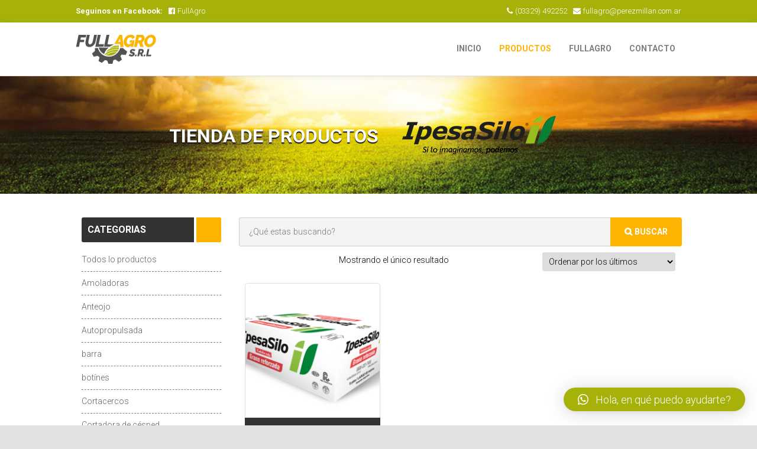

--- FILE ---
content_type: text/html; charset=UTF-8
request_url: https://fullagrosrl.com/marca-producto/ipesasilo/
body_size: 9591
content:
<!doctype html>
<html lang="es">
	<head>
		<title>FullAgro</title>
		<meta charset="utf-8">
		<meta http-equiv="X-UA-Compatible" content="IE=edge">
		<meta name="viewport" content="width=device-width, initial-scale=1, user-scalable=no"/>
		<link href="https://fonts.googleapis.com/css?family=Roboto:300,700" rel="stylesheet">
		<script src="https://use.fontawesome.com/f491fbe571.js"></script>
		<link rel="stylesheet" href="https://fullagrosrl.com/wp-content/themes/fullagro/css/owl.carousel.css">
		<link rel="stylesheet" href="https://fullagrosrl.com/wp-content/themes/fullagro/css/owl.theme.css">
		<link rel="stylesheet" href="https://fullagrosrl.com/wp-content/themes/fullagro/css/wow.css">
		<link rel="stylesheet" href="https://fullagrosrl.com/wp-content/themes/fullagro/style.css?1981446344">
		<link rel="shortcut icon" href="/favicon.ico" type="image/x-icon">
		
<!-- BEGIN Metadata added by the Add-Meta-Tags WordPress plugin -->
<meta name="robots" content="noodp,noydir,index,follow" />
<!-- -->
<meta name="author" content="Blimpo Desarrollo Web http://blimpo.com.ar" />
<link rel="canonical" href="https://fullagrosrl.com" />
<meta name="ICBM" content="-33.7720817,-60.098914" />
<meta name="geo.position" content="-33.7720817,-60.098914" />
<meta name="geo.region" content="AR" />
<meta name="geo.placename" content="BUENOS AIRES" />
<meta name="revisit" content="7 days" />
<meta name="revisit-after" content="7 days" />
<meta name="robot" content="index, follow" />
<meta name="googlebot" content="index, follow" />
<meta name="rating" content="General" />
<link rel="image_src" href="https://fullagrosrl.com/img/compartir.jpg" />
<link rel="shortcut icon" href="/favicon.ico" type="image/x-icon">
<!-- -->
<meta name="description" content="Content filed under the IpesaSilo taxonomy." />
<meta name="keywords" content="ipesasilo" />
<meta property="og:type" content="website" />
<meta property="og:site_name" content="FullAgro" />
<meta property="og:title" content="IpesaSilo" />
<meta property="og:url" content="https://fullagrosrl.com/marca-producto/ipesasilo/" />
<meta property="og:description" content="Content filed under the IpesaSilo taxonomy." />
<meta property="og:locale" content="es_AR" />
<meta property="og:image" content="https://fullagrosrl.com/wp-content/uploads/2017/09/bg_nosotros.jpg" />
<meta property="og:image:secure_url" content="https://fullagrosrl.com/wp-content/uploads/2017/09/bg_nosotros.jpg" />
<meta property="og:image:width" content="800" />
<meta property="og:image:height" content="517" />
<meta property="og:image:type" content="image/jpeg" />
<link rel="publisher" type="text/html" title="FullAgro" href="https://fullagrosrl.com/" />
<!-- END Metadata added by the Add-Meta-Tags WordPress plugin -->

<meta name='robots' content='max-image-preview:large' />
<link rel='stylesheet' id='layerslider-css' href='https://fullagrosrl.com/wp-content/plugins/LayerSlider/static/layerslider/css/layerslider.css?ver=6.5.1' type='text/css' media='all' />
<link rel='stylesheet' id='wp-block-library-css' href='https://fullagrosrl.com/wp-includes/css/dist/block-library/style.min.css?ver=6.4.7' type='text/css' media='all' />
<style id='classic-theme-styles-inline-css' type='text/css'>
/*! This file is auto-generated */
.wp-block-button__link{color:#fff;background-color:#32373c;border-radius:9999px;box-shadow:none;text-decoration:none;padding:calc(.667em + 2px) calc(1.333em + 2px);font-size:1.125em}.wp-block-file__button{background:#32373c;color:#fff;text-decoration:none}
</style>
<style id='global-styles-inline-css' type='text/css'>
body{--wp--preset--color--black: #000000;--wp--preset--color--cyan-bluish-gray: #abb8c3;--wp--preset--color--white: #ffffff;--wp--preset--color--pale-pink: #f78da7;--wp--preset--color--vivid-red: #cf2e2e;--wp--preset--color--luminous-vivid-orange: #ff6900;--wp--preset--color--luminous-vivid-amber: #fcb900;--wp--preset--color--light-green-cyan: #7bdcb5;--wp--preset--color--vivid-green-cyan: #00d084;--wp--preset--color--pale-cyan-blue: #8ed1fc;--wp--preset--color--vivid-cyan-blue: #0693e3;--wp--preset--color--vivid-purple: #9b51e0;--wp--preset--gradient--vivid-cyan-blue-to-vivid-purple: linear-gradient(135deg,rgba(6,147,227,1) 0%,rgb(155,81,224) 100%);--wp--preset--gradient--light-green-cyan-to-vivid-green-cyan: linear-gradient(135deg,rgb(122,220,180) 0%,rgb(0,208,130) 100%);--wp--preset--gradient--luminous-vivid-amber-to-luminous-vivid-orange: linear-gradient(135deg,rgba(252,185,0,1) 0%,rgba(255,105,0,1) 100%);--wp--preset--gradient--luminous-vivid-orange-to-vivid-red: linear-gradient(135deg,rgba(255,105,0,1) 0%,rgb(207,46,46) 100%);--wp--preset--gradient--very-light-gray-to-cyan-bluish-gray: linear-gradient(135deg,rgb(238,238,238) 0%,rgb(169,184,195) 100%);--wp--preset--gradient--cool-to-warm-spectrum: linear-gradient(135deg,rgb(74,234,220) 0%,rgb(151,120,209) 20%,rgb(207,42,186) 40%,rgb(238,44,130) 60%,rgb(251,105,98) 80%,rgb(254,248,76) 100%);--wp--preset--gradient--blush-light-purple: linear-gradient(135deg,rgb(255,206,236) 0%,rgb(152,150,240) 100%);--wp--preset--gradient--blush-bordeaux: linear-gradient(135deg,rgb(254,205,165) 0%,rgb(254,45,45) 50%,rgb(107,0,62) 100%);--wp--preset--gradient--luminous-dusk: linear-gradient(135deg,rgb(255,203,112) 0%,rgb(199,81,192) 50%,rgb(65,88,208) 100%);--wp--preset--gradient--pale-ocean: linear-gradient(135deg,rgb(255,245,203) 0%,rgb(182,227,212) 50%,rgb(51,167,181) 100%);--wp--preset--gradient--electric-grass: linear-gradient(135deg,rgb(202,248,128) 0%,rgb(113,206,126) 100%);--wp--preset--gradient--midnight: linear-gradient(135deg,rgb(2,3,129) 0%,rgb(40,116,252) 100%);--wp--preset--font-size--small: 13px;--wp--preset--font-size--medium: 20px;--wp--preset--font-size--large: 36px;--wp--preset--font-size--x-large: 42px;--wp--preset--spacing--20: 0.44rem;--wp--preset--spacing--30: 0.67rem;--wp--preset--spacing--40: 1rem;--wp--preset--spacing--50: 1.5rem;--wp--preset--spacing--60: 2.25rem;--wp--preset--spacing--70: 3.38rem;--wp--preset--spacing--80: 5.06rem;--wp--preset--shadow--natural: 6px 6px 9px rgba(0, 0, 0, 0.2);--wp--preset--shadow--deep: 12px 12px 50px rgba(0, 0, 0, 0.4);--wp--preset--shadow--sharp: 6px 6px 0px rgba(0, 0, 0, 0.2);--wp--preset--shadow--outlined: 6px 6px 0px -3px rgba(255, 255, 255, 1), 6px 6px rgba(0, 0, 0, 1);--wp--preset--shadow--crisp: 6px 6px 0px rgba(0, 0, 0, 1);}:where(.is-layout-flex){gap: 0.5em;}:where(.is-layout-grid){gap: 0.5em;}body .is-layout-flow > .alignleft{float: left;margin-inline-start: 0;margin-inline-end: 2em;}body .is-layout-flow > .alignright{float: right;margin-inline-start: 2em;margin-inline-end: 0;}body .is-layout-flow > .aligncenter{margin-left: auto !important;margin-right: auto !important;}body .is-layout-constrained > .alignleft{float: left;margin-inline-start: 0;margin-inline-end: 2em;}body .is-layout-constrained > .alignright{float: right;margin-inline-start: 2em;margin-inline-end: 0;}body .is-layout-constrained > .aligncenter{margin-left: auto !important;margin-right: auto !important;}body .is-layout-constrained > :where(:not(.alignleft):not(.alignright):not(.alignfull)){max-width: var(--wp--style--global--content-size);margin-left: auto !important;margin-right: auto !important;}body .is-layout-constrained > .alignwide{max-width: var(--wp--style--global--wide-size);}body .is-layout-flex{display: flex;}body .is-layout-flex{flex-wrap: wrap;align-items: center;}body .is-layout-flex > *{margin: 0;}body .is-layout-grid{display: grid;}body .is-layout-grid > *{margin: 0;}:where(.wp-block-columns.is-layout-flex){gap: 2em;}:where(.wp-block-columns.is-layout-grid){gap: 2em;}:where(.wp-block-post-template.is-layout-flex){gap: 1.25em;}:where(.wp-block-post-template.is-layout-grid){gap: 1.25em;}.has-black-color{color: var(--wp--preset--color--black) !important;}.has-cyan-bluish-gray-color{color: var(--wp--preset--color--cyan-bluish-gray) !important;}.has-white-color{color: var(--wp--preset--color--white) !important;}.has-pale-pink-color{color: var(--wp--preset--color--pale-pink) !important;}.has-vivid-red-color{color: var(--wp--preset--color--vivid-red) !important;}.has-luminous-vivid-orange-color{color: var(--wp--preset--color--luminous-vivid-orange) !important;}.has-luminous-vivid-amber-color{color: var(--wp--preset--color--luminous-vivid-amber) !important;}.has-light-green-cyan-color{color: var(--wp--preset--color--light-green-cyan) !important;}.has-vivid-green-cyan-color{color: var(--wp--preset--color--vivid-green-cyan) !important;}.has-pale-cyan-blue-color{color: var(--wp--preset--color--pale-cyan-blue) !important;}.has-vivid-cyan-blue-color{color: var(--wp--preset--color--vivid-cyan-blue) !important;}.has-vivid-purple-color{color: var(--wp--preset--color--vivid-purple) !important;}.has-black-background-color{background-color: var(--wp--preset--color--black) !important;}.has-cyan-bluish-gray-background-color{background-color: var(--wp--preset--color--cyan-bluish-gray) !important;}.has-white-background-color{background-color: var(--wp--preset--color--white) !important;}.has-pale-pink-background-color{background-color: var(--wp--preset--color--pale-pink) !important;}.has-vivid-red-background-color{background-color: var(--wp--preset--color--vivid-red) !important;}.has-luminous-vivid-orange-background-color{background-color: var(--wp--preset--color--luminous-vivid-orange) !important;}.has-luminous-vivid-amber-background-color{background-color: var(--wp--preset--color--luminous-vivid-amber) !important;}.has-light-green-cyan-background-color{background-color: var(--wp--preset--color--light-green-cyan) !important;}.has-vivid-green-cyan-background-color{background-color: var(--wp--preset--color--vivid-green-cyan) !important;}.has-pale-cyan-blue-background-color{background-color: var(--wp--preset--color--pale-cyan-blue) !important;}.has-vivid-cyan-blue-background-color{background-color: var(--wp--preset--color--vivid-cyan-blue) !important;}.has-vivid-purple-background-color{background-color: var(--wp--preset--color--vivid-purple) !important;}.has-black-border-color{border-color: var(--wp--preset--color--black) !important;}.has-cyan-bluish-gray-border-color{border-color: var(--wp--preset--color--cyan-bluish-gray) !important;}.has-white-border-color{border-color: var(--wp--preset--color--white) !important;}.has-pale-pink-border-color{border-color: var(--wp--preset--color--pale-pink) !important;}.has-vivid-red-border-color{border-color: var(--wp--preset--color--vivid-red) !important;}.has-luminous-vivid-orange-border-color{border-color: var(--wp--preset--color--luminous-vivid-orange) !important;}.has-luminous-vivid-amber-border-color{border-color: var(--wp--preset--color--luminous-vivid-amber) !important;}.has-light-green-cyan-border-color{border-color: var(--wp--preset--color--light-green-cyan) !important;}.has-vivid-green-cyan-border-color{border-color: var(--wp--preset--color--vivid-green-cyan) !important;}.has-pale-cyan-blue-border-color{border-color: var(--wp--preset--color--pale-cyan-blue) !important;}.has-vivid-cyan-blue-border-color{border-color: var(--wp--preset--color--vivid-cyan-blue) !important;}.has-vivid-purple-border-color{border-color: var(--wp--preset--color--vivid-purple) !important;}.has-vivid-cyan-blue-to-vivid-purple-gradient-background{background: var(--wp--preset--gradient--vivid-cyan-blue-to-vivid-purple) !important;}.has-light-green-cyan-to-vivid-green-cyan-gradient-background{background: var(--wp--preset--gradient--light-green-cyan-to-vivid-green-cyan) !important;}.has-luminous-vivid-amber-to-luminous-vivid-orange-gradient-background{background: var(--wp--preset--gradient--luminous-vivid-amber-to-luminous-vivid-orange) !important;}.has-luminous-vivid-orange-to-vivid-red-gradient-background{background: var(--wp--preset--gradient--luminous-vivid-orange-to-vivid-red) !important;}.has-very-light-gray-to-cyan-bluish-gray-gradient-background{background: var(--wp--preset--gradient--very-light-gray-to-cyan-bluish-gray) !important;}.has-cool-to-warm-spectrum-gradient-background{background: var(--wp--preset--gradient--cool-to-warm-spectrum) !important;}.has-blush-light-purple-gradient-background{background: var(--wp--preset--gradient--blush-light-purple) !important;}.has-blush-bordeaux-gradient-background{background: var(--wp--preset--gradient--blush-bordeaux) !important;}.has-luminous-dusk-gradient-background{background: var(--wp--preset--gradient--luminous-dusk) !important;}.has-pale-ocean-gradient-background{background: var(--wp--preset--gradient--pale-ocean) !important;}.has-electric-grass-gradient-background{background: var(--wp--preset--gradient--electric-grass) !important;}.has-midnight-gradient-background{background: var(--wp--preset--gradient--midnight) !important;}.has-small-font-size{font-size: var(--wp--preset--font-size--small) !important;}.has-medium-font-size{font-size: var(--wp--preset--font-size--medium) !important;}.has-large-font-size{font-size: var(--wp--preset--font-size--large) !important;}.has-x-large-font-size{font-size: var(--wp--preset--font-size--x-large) !important;}
.wp-block-navigation a:where(:not(.wp-element-button)){color: inherit;}
:where(.wp-block-post-template.is-layout-flex){gap: 1.25em;}:where(.wp-block-post-template.is-layout-grid){gap: 1.25em;}
:where(.wp-block-columns.is-layout-flex){gap: 2em;}:where(.wp-block-columns.is-layout-grid){gap: 2em;}
.wp-block-pullquote{font-size: 1.5em;line-height: 1.6;}
</style>
<link rel='stylesheet' id='woocommerce-layout-css' href='https://fullagrosrl.com/wp-content/plugins/woocommerce/assets/css/woocommerce-layout.css?ver=8.6.3' type='text/css' media='all' />
<link rel='stylesheet' id='woocommerce-smallscreen-css' href='https://fullagrosrl.com/wp-content/plugins/woocommerce/assets/css/woocommerce-smallscreen.css?ver=8.6.3' type='text/css' media='only screen and (max-width: 768px)' />
<link rel='stylesheet' id='woocommerce-general-css' href='https://fullagrosrl.com/wp-content/plugins/woocommerce/assets/css/woocommerce.css?ver=8.6.3' type='text/css' media='all' />
<style id='woocommerce-inline-inline-css' type='text/css'>
.woocommerce form .form-row .required { visibility: visible; }
</style>
<link rel='stylesheet' id='fancybox-css' href='https://fullagrosrl.com/wp-content/plugins/easy-fancybox/fancybox/1.5.4/jquery.fancybox.min.css?ver=6.4.7' type='text/css' media='screen' />
<style id='fancybox-inline-css' type='text/css'>
#fancybox-content{border-color:#fff;border-radius:5px;}
</style>
<link rel='stylesheet' id='qlwapp-css' href='https://fullagrosrl.com/wp-content/plugins/wp-whatsapp-chat/build/frontend/css/style.css?ver=7.3.2' type='text/css' media='all' />
<script type="text/javascript" id="layerslider-greensock-js-extra">
/* <![CDATA[ */
var LS_Meta = {"v":"6.5.1"};
/* ]]> */
</script>
<script type="text/javascript" data-cfasync="false" src="https://fullagrosrl.com/wp-content/plugins/LayerSlider/static/layerslider/js/greensock.js?ver=1.19.0" id="layerslider-greensock-js"></script>
<script type="text/javascript" src="https://fullagrosrl.com/wp-includes/js/jquery/jquery.min.js?ver=3.7.1" id="jquery-core-js"></script>
<script type="text/javascript" src="https://fullagrosrl.com/wp-includes/js/jquery/jquery-migrate.min.js?ver=3.4.1" id="jquery-migrate-js"></script>
<script type="text/javascript" data-cfasync="false" src="https://fullagrosrl.com/wp-content/plugins/LayerSlider/static/layerslider/js/layerslider.kreaturamedia.jquery.js?ver=6.5.1" id="layerslider-js"></script>
<script type="text/javascript" data-cfasync="false" src="https://fullagrosrl.com/wp-content/plugins/LayerSlider/static/layerslider/js/layerslider.transitions.js?ver=6.5.1" id="layerslider-transitions-js"></script>
<script type="text/javascript" src="https://fullagrosrl.com/wp-content/plugins/woocommerce/assets/js/jquery-blockui/jquery.blockUI.min.js?ver=2.7.0-wc.8.6.3" id="jquery-blockui-js" defer="defer" data-wp-strategy="defer"></script>
<script type="text/javascript" id="wc-add-to-cart-js-extra">
/* <![CDATA[ */
var wc_add_to_cart_params = {"ajax_url":"\/wp-admin\/admin-ajax.php","wc_ajax_url":"\/?wc-ajax=%%endpoint%%","i18n_view_cart":"Ver carrito","cart_url":"https:\/\/fullagrosrl.com\/carrito\/","is_cart":"","cart_redirect_after_add":"no"};
/* ]]> */
</script>
<script type="text/javascript" src="https://fullagrosrl.com/wp-content/plugins/woocommerce/assets/js/frontend/add-to-cart.min.js?ver=8.6.3" id="wc-add-to-cart-js" defer="defer" data-wp-strategy="defer"></script>
<script type="text/javascript" src="https://fullagrosrl.com/wp-content/plugins/woocommerce/assets/js/js-cookie/js.cookie.min.js?ver=2.1.4-wc.8.6.3" id="js-cookie-js" defer="defer" data-wp-strategy="defer"></script>
<script type="text/javascript" id="woocommerce-js-extra">
/* <![CDATA[ */
var woocommerce_params = {"ajax_url":"\/wp-admin\/admin-ajax.php","wc_ajax_url":"\/?wc-ajax=%%endpoint%%"};
/* ]]> */
</script>
<script type="text/javascript" src="https://fullagrosrl.com/wp-content/plugins/woocommerce/assets/js/frontend/woocommerce.min.js?ver=8.6.3" id="woocommerce-js" defer="defer" data-wp-strategy="defer"></script>
<meta name="generator" content="Powered by LayerSlider 6.5.1 - Multi-Purpose, Responsive, Parallax, Mobile-Friendly Slider Plugin for WordPress." />
<!-- LayerSlider updates and docs at: https://layerslider.kreaturamedia.com -->
<link rel="https://api.w.org/" href="https://fullagrosrl.com/wp-json/" /><link rel="stylesheet" href="https://fullagrosrl.com/wp-content/plugins/blimpo_instagramfeed_beta/slick/slick.css">
<style type="text/css">
	#BP_PIFB{
		display: block;
		position: relative;
	}
	.BP_PIFB_item{
		padding: 5px;
		z-index: 999;
	}
	.BP_PIFB_l{
		left: 10px;
	}
	.BP_PIFB_r{
		right: 10px;
	}
	.slick-arrow img{
		width: 18px;
		height: 18px;
	}
	.slick-arrow{
		display: block;
		position: absolute;
		top: 50%;
		margin-top: -19px;
		width: 38px;
		height: 38px;
		z-index: 9999;
		cursor: pointer;
		background-color: rgba(0,0,0,.5);
		padding: 5px 0 0 9px;
		border-radius: 50%;		
	}
	.slick-arrow:hover{
		background-color: rgba(0,0,0,.75);
	}
</style>
	<noscript><style>.woocommerce-product-gallery{ opacity: 1 !important; }</style></noscript>
				<style>
				:root {
				--qlwapp-scheme-font-family:inherit;--qlwapp-scheme-font-size:18px;--qlwapp-scheme-icon-size:60px;--qlwapp-scheme-icon-font-size:24px;--qlwapp-scheme-brand:#a6b20a;				}
			</style>
				</head>
	<body data-rsssl=1>

	<!-- topbar -->
	<nav id="topbar" class="bg-v pt-m pb-m">
		<div class="mxw flx">
			<ul>
				<li>
					<b>Seguinos en Facebook:</b>
				</li>
				<li>
					<a href="https://www.facebook.com/perez.millan.35" target="_blank" class="sl sl-b" title="Seguinos en Facebook!">
						<i class="fa fa-facebook-official"></i>FullAgro
					</a>
				</li>
			</ul>
			<ul>
				<li>
					<a href="tel:03329492252" class="sl sl-b" title="Comunicate con Nosotros!">
						<i class="fa fa-phone"></i>(03329) 492252
					</a>
				</li>
				<li>
					<a  href="https://fullagrosrl.com/contacto/" class="sl sl-b" title="Envianos una consulta!">
						<i class="fa fa-envelope"></i>fullagro@perezmillan.com.ar
					</a>
				</li>
			</ul>
		</div>
	</nav>
	<!-- fin/topbar -->

	<!-- menu -->
	<nav id="menu" class="bg-b pt pb">
		<div class="mxw flx">
			<!-- logo -->
			<h2 id="logo">
				<a href="https://fullagrosrl.com" title="FullAgro">
					FullAgro
				</a>
			</h2>
			<!-- fin/logo -->

			<!-- clp -->
			<a href="#" class="menu_clp_a" data-accion="clp">
				<i class="fa fa-bars"></i>
			</a>
			<!-- fin/clp -->

			<!-- enlaces -->
			<ul>
				<li>
					<a  title="Ir a la página principal" href="https://fullagrosrl.com" class="">Inicio</a>
				</li>
				<li>
					<a  title="Nuestra Tienda" href="https://fullagrosrl.com/tienda/" title="Todos nuestros productos" class="menu_sel">Productos</a>
				</li>
				<li>
					<a  title="Conocemos" href="https://fullagrosrl.com/nosotros/" class="">FullAgro</a>
				</li>
				<li>
					<a  title="Contactanos" href="https://fullagrosrl.com/contacto/" class="">Contacto</a>
				</li>
			</ul>
			<!-- fin/enlaces -->
		</div>
	</nav>
	<!-- fin/menu -->

	<!-- menu clp -->
	<div id="menu_clp" class="bg-b pt pb">
		<div class="mxw">
			<div class="c1 flx">
				<!-- logo -->
				<h2 id="logo_clp">
					<a href="#">FullAgro</a>
				</h2>
				<!-- fin/logo -->

				<!-- clp -->
				<a href="#" class="menu_clp_a" data-accion="clp">
					<i class="fa fa-close"></i>
				</a>
				<!-- fin/clp -->				
			</div>

			<!-- enlaces -->
			<ul class="bg-b">
				<li>
					<a title="Ir a la página principal" href="https://fullagrosrl.com">Inicio</a>
				</li>
				<li>
					<a title="Nuestra Tienda" href="https://fullagrosrl.com/tienda/" title="Todos nuestros productos">Productos</a>
				</li>
				<li>
					<a title="Conocemos" href="https://fullagrosrl.com/nosotros/">FullAgro</a>
				</li>
				<li>
					<a title="Nuestros Servicios" href="https://fullagrosrl.com/servicios/">Servicios</a>
				</li>
				<li>
					<a title="Contactanos" href="https://fullagrosrl.com/contacto/">Contacto</a>
				</li>
			</ul>
			<!-- fin/enlaces -->
		</div>
	</div>
	<!-- fin/menu clp -->
		
	<!-- header -->
	<header id="header_ps">
		<div class="mxw flx">
			<div class="c2">
				<h3>Tienda de Productos</h3>
			</div>
			<div class="c2 flx">
				<img src="https://fullagrosrl.com/wp-content/themes/fullagro/img/ps_logo_ipesasilo.png"/>
			</div>
		</div>
	</header>
	<!-- header -->

	<!-- lista -->
	<section class="sec bg-b">
		<div id="post_lista" class="mxw flx">
			<div class="c4">
				<!-- lista enlaces -->
				<div class="post_bloque post_bloque_list pd mb">
										<!-- categorias -->
					<h3 class="tal mb ttu">Categorias</h3>
					<ul class="c1 clear mb">
						<li><a href="https://fullagrosrl.com/tienda/">Todos lo productos</a></li><li><a href="https://fullagrosrl.com/categoria-producto/amoladoras/">Amoladoras</a></li><li><a href="https://fullagrosrl.com/categoria-producto/anteojo/">Anteojo</a></li><li><a href="https://fullagrosrl.com/categoria-producto/autopropulsada/">Autopropulsada</a></li><li><a href="https://fullagrosrl.com/categoria-producto/barra/">barra</a></li><li><a href="https://fullagrosrl.com/categoria-producto/botines/">botínes</a></li><li><a href="https://fullagrosrl.com/categoria-producto/cortacercos/">Cortacercos</a></li><li><a href="https://fullagrosrl.com/categoria-producto/cortadora-de-cesped/">Cortadora de césped</a></li><li><a href="https://fullagrosrl.com/categoria-producto/electrica/">Eléctrica</a></li><li><a href="https://fullagrosrl.com/categoria-producto/faro/">Faro</a></li><li><a href="https://fullagrosrl.com/categoria-producto/guante/">Guante</a></li><li><a href="https://fullagrosrl.com/categoria-producto/hidrolavadoras/">Hidrolavadoras</a></li><li><a href="https://fullagrosrl.com/categoria-producto/indumentaria/">Indumentaria</a></li><li><a href="https://fullagrosrl.com/categoria-producto/medidores-laser/">Medidores Laser</a></li><li><a href="https://fullagrosrl.com/categoria-producto/motoguadanas/">Motoguadañas</a></li><li><a href="https://fullagrosrl.com/categoria-producto/motosierras/">Motosierras</a></li><li><a href="https://fullagrosrl.com/categoria-producto/mujer/">Mujer</a></li><li><a href="https://fullagrosrl.com/categoria-producto/protector-auditivo/">Protector auditivo</a></li><li><a href="https://fullagrosrl.com/categoria-producto/pulverizadores/">Pulverizadores</a></li><li><a href="https://fullagrosrl.com/categoria-producto/sopladores/">Sopladores</a></li><li><a href="https://fullagrosrl.com/categoria-producto/taladros/">Taladros</a></li><li><a href="https://fullagrosrl.com/categoria-producto/ultralivianos/">Ultralivianos</a></li><li><a href="https://fullagrosrl.com/categoria-producto/ultraventiladas/">Ultraventiladas</a></li><li><a href="https://fullagrosrl.com/categoria-producto/zapato/">Zapato</a></li><li><a href="https://fullagrosrl.com/categoria-producto/zapatos/">Zapatos</a></li><li><a href="https://fullagrosrl.com/categoria-producto/sin-categorizar/">Sin categorizar</a></li><li><a href="https://fullagrosrl.com/categoria-producto/destacado/">Destacado</a></li><li><a href="https://fullagrosrl.com/categoria-producto/sembradora/">Sembradora</a></li><li><a href="https://fullagrosrl.com/categoria-producto/stihl/">Stihl</a></li><li><a href="https://fullagrosrl.com/categoria-producto/tractor/">Tractor</a></li>					</ul>
					<!-- fin/categorias -->	

					<!-- marcas -->
					<h3 class="tal mb ttu">Marcas</h3>
					<ul class="c1 clear mb">
						<li><a href="https://fullagrosrl.com/marca-producto/3m/">3M</a></li><li><a href="https://fullagrosrl.com/marca-producto/boris/">Boris</a></li><li><a href="https://fullagrosrl.com/marca-producto/bosch/">Bosch</a></li><li><a href="https://fullagrosrl.com/marca-producto/de-pascale/">de pascale</a></li><li><a href="https://fullagrosrl.com/marca-producto/delta-plus/">Delta Plus</a></li><li><a href="https://fullagrosrl.com/marca-producto/fabimag/">Fabimag</a></li><li><a href="https://fullagrosrl.com/marca-producto/faros-miken/">Faros Miken</a></li><li><a href="https://fullagrosrl.com/marca-producto/fiasa/">Fiasa</a></li><li><a href="https://fullagrosrl.com/marca-producto/funcional/">Funcional</a></li><li><a href="https://fullagrosrl.com/marca-producto/gaucho/">Gaucho</a></li><li><a href="https://fullagrosrl.com/marca-producto/ipesasilo/">IpesaSilo</a></li><li><a href="https://fullagrosrl.com/marca-producto/linga/">Linga</a></li><li><a href="https://fullagrosrl.com/marca-producto/oleo-mac/">Oleo-Mac</a></li><li><a href="https://fullagrosrl.com/marca-producto/pauny/">Pauny</a></li><li><a href="https://fullagrosrl.com/marca-producto/roguant/">Roguant</a></li><li><a href="https://fullagrosrl.com/marca-producto/skil/">Skil</a></li><li><a href="https://fullagrosrl.com/marca-producto/stihl/">Stihl</a></li><li><a href="https://fullagrosrl.com/marca-producto/voran/">Voran</a></li>					</ul>
					<!-- fin/marcas -->

					<!-- estados -->
					<h3 class="tal mb ttu">Condición</h3>
					<ul class="c1 clear mb">
						<li><a href="https://fullagrosrl.com/condicion-producto/nuevo/">Nuevo</a></li>					</ul>
					<!-- fin/estados -->				</div>
				<!-- fin/lista enlace -->

				<!-- tags -->
				<div class="post_bloque post_bloque_tagcloud pd mb">
										<h3 class="tal mb ttu">Caracter&iacute;sticas</h3>
					<ul class="c1 clear mb">
						<li><a title="Ver Característica: 170" href="https://fullagrosrl.com/etiqueta-producto/170/">170</a></li><li><a title="Ver Característica: 210A" href="https://fullagrosrl.com/etiqueta-producto/210a/">210A</a></li><li><a title="Ver Característica: amoladora" href="https://fullagrosrl.com/etiqueta-producto/amoladora/">amoladora</a></li><li><a title="Ver Característica: Anteojo" href="https://fullagrosrl.com/etiqueta-producto/anteojo/">Anteojo</a></li><li><a title="Ver Característica: argos" href="https://fullagrosrl.com/etiqueta-producto/argos/">argos</a></li><li><a title="Ver Característica: atornillador" href="https://fullagrosrl.com/etiqueta-producto/atornillador/">atornillador</a></li><li><a title="Ver Característica: autopropulsada" href="https://fullagrosrl.com/etiqueta-producto/autopropulsada/">autopropulsada</a></li><li><a title="Ver Característica: Barra" href="https://fullagrosrl.com/etiqueta-producto/barra/">Barra</a></li><li><a title="Ver Característica: Batería" href="https://fullagrosrl.com/etiqueta-producto/bateria/">Batería</a></li><li><a title="Ver Característica: boris" href="https://fullagrosrl.com/etiqueta-producto/boris/">boris</a></li><li><a title="Ver Característica: bosch" href="https://fullagrosrl.com/etiqueta-producto/bosch/">bosch</a></li><li><a title="Ver Característica: botin" href="https://fullagrosrl.com/etiqueta-producto/botin/">botin</a></li><li><a title="Ver Característica: cortacerco" href="https://fullagrosrl.com/etiqueta-producto/cortacerco/">cortacerco</a></li><li><a title="Ver Característica: Cuerpo de Siembra" href="https://fullagrosrl.com/etiqueta-producto/cuerpo-de-siembra/">Cuerpo de Siembra</a></li><li><a title="Ver Característica: eléctrica" href="https://fullagrosrl.com/etiqueta-producto/electrica/">eléctrica</a></li><li><a title="Ver Característica: Fabimag" href="https://fullagrosrl.com/etiqueta-producto/fabimag/">Fabimag</a></li><li><a title="Ver Característica: Faro" href="https://fullagrosrl.com/etiqueta-producto/faro/">Faro</a></li><li><a title="Ver Característica: fiasa" href="https://fullagrosrl.com/etiqueta-producto/fiasa/">fiasa</a></li><li><a title="Ver Característica: Funcional" href="https://fullagrosrl.com/etiqueta-producto/funcional/">Funcional</a></li><li><a title="Ver Característica: guante" href="https://fullagrosrl.com/etiqueta-producto/guante/">guante</a></li><li><a title="Ver Característica: hidrolavadora" href="https://fullagrosrl.com/etiqueta-producto/hidrolavadora/">hidrolavadora</a></li><li><a title="Ver Característica: indumentaria" href="https://fullagrosrl.com/etiqueta-producto/indumentaria/">indumentaria</a></li><li><a title="Ver Característica: linga" href="https://fullagrosrl.com/etiqueta-producto/linga/">linga</a></li><li><a title="Ver Característica: Miken" href="https://fullagrosrl.com/etiqueta-producto/miken/">Miken</a></li><li><a title="Ver Característica: Motoguadañas" href="https://fullagrosrl.com/etiqueta-producto/motoguadanas/">Motoguadañas</a></li><li><a title="Ver Característica: Motosierra" href="https://fullagrosrl.com/etiqueta-producto/motosierra/">Motosierra</a></li><li><a title="Ver Característica: mujer" href="https://fullagrosrl.com/etiqueta-producto/mujer/">mujer</a></li><li><a title="Ver Característica: naftera" href="https://fullagrosrl.com/etiqueta-producto/naftera/">naftera</a></li><li><a title="Ver Característica: oleo-mac" href="https://fullagrosrl.com/etiqueta-producto/oleo-mac/">oleo-mac</a></li><li><a title="Ver Característica: Pauny" href="https://fullagrosrl.com/etiqueta-producto/pauny/">Pauny</a></li><li><a title="Ver Característica: Pulverizadores" href="https://fullagrosrl.com/etiqueta-producto/pulverizadores/">Pulverizadores</a></li><li><a title="Ver Característica: seguridad" href="https://fullagrosrl.com/etiqueta-producto/seguridad/">seguridad</a></li><li><a title="Ver Característica: Sembradora" href="https://fullagrosrl.com/etiqueta-producto/sembradora/">Sembradora</a></li><li><a title="Ver Característica: skil" href="https://fullagrosrl.com/etiqueta-producto/skil/">skil</a></li><li><a title="Ver Característica: Sopladores" href="https://fullagrosrl.com/etiqueta-producto/sopladores/">Sopladores</a></li><li><a title="Ver Característica: Stihl" href="https://fullagrosrl.com/etiqueta-producto/stihl/">Stihl</a></li><li><a title="Ver Característica: taladro" href="https://fullagrosrl.com/etiqueta-producto/taladro/">taladro</a></li><li><a title="Ver Característica: Tractor" href="https://fullagrosrl.com/etiqueta-producto/tractor/">Tractor</a></li><li><a title="Ver Característica: ultralivianos" href="https://fullagrosrl.com/etiqueta-producto/ultralivianos/">ultralivianos</a></li><li><a title="Ver Característica: voran" href="https://fullagrosrl.com/etiqueta-producto/voran/">voran</a></li><li><a title="Ver Característica: zapatillas" href="https://fullagrosrl.com/etiqueta-producto/zapatillas/">zapatillas</a></li><li><a title="Ver Característica: zapatos" href="https://fullagrosrl.com/etiqueta-producto/zapatos/">zapatos</a></li>					</ul>
					<div class="c1 clear"></div>				</div>
				<!-- fin/tags -->
			</div>

			<div class="c4a pl">
				<div class="c1">
										<form class="frm frm_buscar" action="https://fullagrosrl.com/tienda/">
						<input class="c1" type="text" name="s" placeholder="¿Qué estas buscando?" value=""/>
						<input type="hidden" name="post_type" value="product"/>
						<input class="btn btn-am" type="submit" value="&#xf002; Buscar"/>
					</form>

					<div class="c1 flx pd-m frm_buscar">
						<div class="woocommerce-notices-wrapper"></div><p class="woocommerce-result-count">
	Mostrando el único resultado</p>
<form class="woocommerce-ordering" method="get">
	<select name="orderby" class="orderby" aria-label="Pedido de la tienda">
					<option value="popularity" >Ordenar por popularidad</option>
					<option value="date"  selected='selected'>Ordenar por los últimos</option>
					<option value="price" >Ordenar por precio: bajo a alto</option>
					<option value="price-desc" >Ordenar por precio: alto a bajo</option>
			</select>
	<input type="hidden" name="paged" value="1" />
	</form>
					</div>				</div>
				<div class="lista_productos flx">
										<!-- producto -->
					<div class="producto c3 pd-m wow fadeIn" data-wow-delay="0.1s">
											<div class="producto_thumb">
						<a href="https://fullagrosrl.com/producto/ipesa-silo/" title="Ipesa Silo">
							<img src="https://fullagrosrl.com/wp-content/uploads/2018/09/caja-234x234.png"  alt="Ipesa Silo" decoding="async" fetchpriority="high" />						</a>
					</div>
					<div class="producto_info bg-ne pd-m">
						<h1 class="pb-m">
							<a href="https://fullagrosrl.com/producto/ipesa-silo/" title="Ipesa Silo">
								Ipesa Silo							</a>
						</h1>
						<div class="flx pb-m">
							<span><a href="https://fullagrosrl.com/marca-producto/ipesasilo" class="sl sl-am">IpesaSilo</a></span><span><a href="https://fullagrosrl.com/condicion-producto/nuevo" class="sl sl-am">Nuevo</a></span>						</div>
						<div class="producto_mas tac pt-m">
							<a href="https://fullagrosrl.com/producto/ipesa-silo/" title="Más Información sobre: Ipesa Silo">Más Información</a>
						</div>
					</div>					</div>
					<!-- fin/producto -->
										

					<!-- ver más -->
					<div class="mxw paginas clear">
											</div>
					<!-- fin/ver más -->
				</div>
			</div>
		</div>
	</section>
	<!-- fin/producto -->
	<!-- footer -->
	<footer class="sec bg-ne">
		<div class="mxw flx">
			<div class="c3 tal pr-m">
				<img class="wow fadeInDown" src="https://fullagrosrl.com/wp-content/themes/fullagro/img/logo_footer_165x60.png"/>
				<p class="pt wow fadeIn" data-wow-delay="0.2s">
					Venta de repuestos y maquinarias agrícolas. Representantes de marcas líderes como Stihl, Calzado de Trabajo Marca Funcional, Ropa de trabajo marca Gaucho, rodamientos, buloneria, repuestos para cosechadoras, tractores y sembradoras.
				</p>
			</div>
			<div class="c3 tal">
				<h3 class="wow fadeInDown">Nuestros Productos</h3>
				<ul class="wow fadeIn nproductos" data-wow-delay="0.2s">
						<li><a href="https://fullagrosrl.com/marca-producto/3m/">3M</a></li><li><a href="https://fullagrosrl.com/marca-producto/boris/">Boris</a></li><li><a href="https://fullagrosrl.com/marca-producto/bosch/">Bosch</a></li><li><a href="https://fullagrosrl.com/marca-producto/de-pascale/">de pascale</a></li><li><a href="https://fullagrosrl.com/marca-producto/delta-plus/">Delta Plus</a></li><li><a href="https://fullagrosrl.com/marca-producto/fabimag/">Fabimag</a></li><li><a href="https://fullagrosrl.com/marca-producto/faros-miken/">Faros Miken</a></li><li><a href="https://fullagrosrl.com/marca-producto/fiasa/">Fiasa</a></li><li><a href="https://fullagrosrl.com/marca-producto/funcional/">Funcional</a></li><li><a href="https://fullagrosrl.com/marca-producto/gaucho/">Gaucho</a></li><li><a href="https://fullagrosrl.com/marca-producto/ipesasilo/">IpesaSilo</a></li><li><a href="https://fullagrosrl.com/marca-producto/linga/">Linga</a></li><li><a href="https://fullagrosrl.com/marca-producto/oleo-mac/">Oleo-Mac</a></li><li><a href="https://fullagrosrl.com/marca-producto/pauny/">Pauny</a></li><li><a href="https://fullagrosrl.com/marca-producto/roguant/">Roguant</a></li><li><a href="https://fullagrosrl.com/marca-producto/skil/">Skil</a></li><li><a href="https://fullagrosrl.com/marca-producto/stihl/">Stihl</a></li><li><a href="https://fullagrosrl.com/marca-producto/voran/">Voran</a></li>				</ul>
			</div>
			<div class="c3 tal">
				<h3 class="wow fadeInDown">Contacto</h3>

				<!-- datos -->
				<ul class="fdatos c1 tal">
					<li>
						<i class="fa fa-map-marker"></i>Rafael Obligado y Belgrano - Peréz Millan, Buenos Aires
					</li>
					<li>
						<a href="tel:03329 492252">
							<i class="fa fa-phone"></i>(03329) 492252
						</a>
					</li>
					<li>
						<a href="https://wa.me/5493329549685">
							<i class="fa fa-whatsapp"></i>(3329) 549685
						</a>
					</li>
					<li>
						<a href="/#!/contacto" data-accion="ir" data-ir="contacto">
							<i class="fa fa-envelope"></i>fullagro@perezmillan.com.ar
						</a>
					</li>
					<li>
						<a href="https://www.facebook.com/perez.millan.35" title="Buscanos en Facebook!" target="_blank">
							<i class="fa fa-facebook-official"></i>Full Agro SRL
						</a>
					</li>
				</ul>
				<!-- fin/datos -->
			</div>
		</div>
	</footer>
	<!-- fin/footer -->

    <!-- blimpo -->
    <div class="blimpo_footer">
        <div class="blimpo_footer_c">
            <a href="https://blimpo.com.ar" target="_blank" title="Desarrollado por blimpo.com.ar">
                <img src="https://blimpo.com.ar/clientes/footer/img/blimpo_logo.png" alt="Blimpo Desarrollo Web">
            </a>
        </div>
    </div>  
    <!-- fin/blimpo -->
	
	<!-- scripts -->
	<script type="text/javascript" src="https://fullagrosrl.com/wp-content/themes/fullagro/js/jquery.js"></script>
	<script type="text/javascript" src="https://fullagrosrl.com/wp-content/themes/fullagro/js/SmoothScroll.js"></script>
	<script type="text/javascript" src="https://fullagrosrl.com/wp-content/themes/fullagro/js/wow.js"></script>
	<script type="text/javascript" src="https://fullagrosrl.com/wp-content/themes/fullagro/js/owl.carousel.js"></script>
	



<script type="text/javascript" src="https://fullagrosrl.com/wp-content/plugins/blimpo_instagramfeed_beta/slick/slick.min.js"></script>

<script type="text/javascript">
	(function($){

		window.BP_PIFB = {
			ajx : function(feed,callback){

				$.ajax({
					url      :'https://www.instagram.com/'+feed+'/?__a=1',
					dataType : 'json',
					type     : 'get'
				}).always(function(r, textStatus, xhr){
					if(xhr.status == 200 || xhr.status == 201){
						callback(r);
					}
					else{
						console.log('Hubo un error con la conexión!');
					}
				});
			}
		};

		$(document).ready(function(){
			if($('#BP_PIFB').length > 0){
				var feed = $('#BP_PIFB').data('bp-feed');

				BP_PIFB.ajx(feed, function(r){
					var lista = r.graphql.user.edge_owner_to_timeline_media.edges,
						salida = [],
						html = '<div id="BP_PIFB_slick">';

					for(var i=0;i<lista.length;i++){
						if(lista[i].node.is_video == false){

							var data = lista[i].node;
							/*
							var titulo = (data.edge_media_to_caption.edges.length > 0)? data.edge_media_to_caption.edges[0].node.text : '';
							*/
							salida.push({
								'titulo' :  'Ver en Instagram!',
								//'url' : data.display_url,
								url : 'https://www.instagram.com/p/'+data.shortcode,
								'img' : data.thumbnail_resources[1].src
							});
						}
					}

					for(var j=0;j<salida.length;j++){
						html += '<div class="BP_PIFB_item"><a href="'+salida[j].url+'" target="_blank" title="'+salida[j].titulo+'"><img src="'+salida[j].img+'" style="width:100%;height:auto;vertical-align:top;"></a></div>';
					}

					html += '</div>';

					var slick_btn_l = "https://fullagrosrl.com/wp-content/plugins/blimpo_instagramfeed_beta/slick/btn_left.svg";
					var slick_btn_r = "https://fullagrosrl.com/wp-content/plugins/blimpo_instagramfeed_beta/slick/btn_right.svg";

					$('#BP_PIFB').html($(html).slick({
						slidesToShow: 5,
						autoplay: true,
						arrows : true,
						prevArrow : '<div class="slick-arrow BP_PIFB_l"><img src="'+slick_btn_l+'"></div>',
						nextArrow : '<div class="slick-arrow BP_PIFB_r"><img src="'+slick_btn_r+'"></div>',

						responsive : [
							{
								breakpoint : 1200,
								settings : {
									slidesToShow : 5
								}
							},
							{
								breakpoint : 768,
								settings : {
									slidesToShow : 4
								}
							},
							{
								breakpoint : 576,
								settings : {
									slidesToShow : 3
								}
							}
						]
					}));

				});
			}
		});

	})(jQuery);
</script>
<div id="qlwapp" class="qlwapp qlwapp-free qlwapp-button qlwapp-bottom-right qlwapp-all qlwapp-rounded">
	<div class="qlwapp-container">
		
		<a class="qlwapp-toggle" data-action="open" data-phone="5493329549685" data-message="Hola, estoy interesado en una cotización!" role="button" tabindex="0" target="_blank">
							<i class="qlwapp-icon qlwapp-whatsapp-icon"></i>
						<i class="qlwapp-close" data-action="close">&times;</i>
							<span class="qlwapp-text">Hola, en qué puedo ayudarte?</span>
					</a>
	</div>
</div>
<script type="text/javascript" src="https://fullagrosrl.com/wp-content/plugins/woocommerce/assets/js/sourcebuster/sourcebuster.min.js?ver=8.6.3" id="sourcebuster-js-js"></script>
<script type="text/javascript" id="wc-order-attribution-js-extra">
/* <![CDATA[ */
var wc_order_attribution = {"params":{"lifetime":1.0e-5,"session":30,"ajaxurl":"https:\/\/fullagrosrl.com\/wp-admin\/admin-ajax.php","prefix":"wc_order_attribution_","allowTracking":true},"fields":{"source_type":"current.typ","referrer":"current_add.rf","utm_campaign":"current.cmp","utm_source":"current.src","utm_medium":"current.mdm","utm_content":"current.cnt","utm_id":"current.id","utm_term":"current.trm","session_entry":"current_add.ep","session_start_time":"current_add.fd","session_pages":"session.pgs","session_count":"udata.vst","user_agent":"udata.uag"}};
/* ]]> */
</script>
<script type="text/javascript" src="https://fullagrosrl.com/wp-content/plugins/woocommerce/assets/js/frontend/order-attribution.min.js?ver=8.6.3" id="wc-order-attribution-js"></script>
<script type="text/javascript" src="https://fullagrosrl.com/wp-content/plugins/easy-fancybox/fancybox/1.5.4/jquery.fancybox.min.js?ver=6.4.7" id="jquery-fancybox-js"></script>
<script type="text/javascript" id="jquery-fancybox-js-after">
/* <![CDATA[ */
var fb_timeout, fb_opts={'overlayShow':true,'hideOnOverlayClick':true,'showCloseButton':true,'margin':20,'enableEscapeButton':true,'autoScale':true };
if(typeof easy_fancybox_handler==='undefined'){
var easy_fancybox_handler=function(){
jQuery([".nolightbox","a.wp-block-fileesc_html__button","a.pin-it-button","a[href*='pinterest.com\/pin\/create']","a[href*='facebook.com\/share']","a[href*='twitter.com\/share']"].join(',')).addClass('nofancybox');
jQuery('a.fancybox-close').on('click',function(e){e.preventDefault();jQuery.fancybox.close()});
/* IMG */
var fb_IMG_select=jQuery('a[href*=".jpg" i]:not(.nofancybox,li.nofancybox>a),area[href*=".jpg" i]:not(.nofancybox),a[href*=".jpeg" i]:not(.nofancybox,li.nofancybox>a),area[href*=".jpeg" i]:not(.nofancybox),a[href*=".png" i]:not(.nofancybox,li.nofancybox>a),area[href*=".png" i]:not(.nofancybox),a[href*=".webp" i]:not(.nofancybox,li.nofancybox>a),area[href*=".webp" i]:not(.nofancybox)');
fb_IMG_select.addClass('fancybox image');
var fb_IMG_sections=jQuery('.gallery,.wp-block-gallery,.tiled-gallery,.wp-block-jetpack-tiled-gallery');
fb_IMG_sections.each(function(){jQuery(this).find(fb_IMG_select).attr('rel','gallery-'+fb_IMG_sections.index(this));});
jQuery('a.fancybox,area.fancybox,.fancybox>a').each(function(){jQuery(this).fancybox(jQuery.extend(true,{},fb_opts,{'transitionIn':'elastic','easingIn':'easeOutBack','transitionOut':'elastic','easingOut':'easeInBack','opacity':false,'hideOnContentClick':false,'titleShow':true,'titlePosition':'over','titleFromAlt':true,'showNavArrows':true,'enableKeyboardNav':true,'cyclic':false}))});
};};
var easy_fancybox_auto=function(){setTimeout(function(){jQuery('a#fancybox-auto,#fancybox-auto>a').first().trigger('click')},1000);};
jQuery(easy_fancybox_handler);jQuery(document).on('post-load',easy_fancybox_handler);
jQuery(easy_fancybox_auto);
/* ]]> */
</script>
<script type="text/javascript" src="https://fullagrosrl.com/wp-content/plugins/easy-fancybox/vendor/jquery.easing.min.js?ver=1.4.1" id="jquery-easing-js"></script>
<script type="text/javascript" src="https://fullagrosrl.com/wp-content/plugins/easy-fancybox/vendor/jquery.mousewheel.min.js?ver=3.1.13" id="jquery-mousewheel-js"></script>
<script type="text/javascript" src="https://fullagrosrl.com/wp-content/plugins/wp-whatsapp-chat/build/frontend/js/index.js?ver=e91de9a147a4b721ec5b" id="qlwapp-js"></script>
	<script type="text/javascript" src="https://fullagrosrl.com/wp-content/themes/fullagro/js/blimpo.js?744414376"></script>
		
	<!-- fin/scripts -->
	</body>
</html>

--- FILE ---
content_type: text/css
request_url: https://fullagrosrl.com/wp-content/themes/fullagro/style.css?1981446344
body_size: 5193
content:
/*
Theme Name: FullAgro SRL
Theme URI: http://fullagrosrl.com
Description: FullAgro SRL se dedica principalmente a la venta de repuestos y maquinarias agricolas, siendo representantes de marcas lideres como Stihl, Calzado de Trabajo Marca Funcional, Ropa de trabajo marca Gaucho, rodamientos, buloneria, repuestos para cosechadoras, tractores y sembradoras.
Author: Blimpo
Author URI: https://blimpo.com.ar/
Version: 1.0
*/
/* reset */
*{margin: 0; padding: 0; border: 0; font-size: 100%; font: inherit; list-style: none; box-sizing: border-box;}
/* max-width */
.mxw{
	width: 100%;
	max-width: 1024px;
	margin: auto;
}
/* flex */
.flx{
	display: flex;
	justify-content: space-between;
	flex-wrap: wrap;
}
.flx-c{
	display: flex;
	justify-content: center;
	flex-wrap: wrap;
}

/* clears */
.clear{ clear: both; }
.clr:before{
	display: block;
	content: "";
	clear: both;
	height: 0.1px;
}
/**/
.trns,
.marcas_slider div a img,
.producto img{
	transition-duration: .2s;-o-transition-duration: .2s;-moz-transition-duration: .2s;-webkit-transition-duration: .2s;
}
.cp{
	cursor: pointer;
}
:focus{
	outline: 0;
}

/* columnas */
.c1{
	width: 100%;	
}
.c2{
	width: 50%;
}
.c3{
	width: 33.333%;
}
.c3a{
	width: 66.667%;
}
.c4{
	width: 25%;
}
.c4a{
	width: 75%;
}
.c5{
	width: 20%;
}
.c5a{
	width: 80%;
}
.c6{
	width: 16.666%;
}
.c6a{
	width: 83.33%;
}
.c6b{
	width: 66.668%;
}
/* blqs */
.blq-1{
	width: 100%;
}
.blq-2{
	width: 49.5117%;
}
.blq-3{
	width: 32.6822%
}
.blq-3a{
	width: 66.3409%;
}
.blq-4{
	width: 24.2675%
}
.blq-4a{
	width: 74.7555%;
}
.blq-5{
	width: 19.2187%
}
.blq-5a{
	width: 79.8043%;
}
.blq-6{
	width: 15.8528%
}
.blq-6a{
	width: 83.17%;
}
/* margenes */
.m{
	margin: 20px;
}
.mt{
	margin-top: 20px;
}
.mr{
	margin-right: 20px;
}
.mb{
	margin-bottom: 20px;
}
.ml{
	margin-left: 20px;
}
.mm{
	margin: 10px;
}
.mt-m{
	margin-top: 10px;
}
.mr-m{
	margin-right: 10px;
}
.mb-m{
	margin-bottom: 10px;
}
.ml-m{
	margin-left: 10px;
}
/* padding */
.pd{
	padding: 20px;
}
.pt{
	padding-top: 20px;
}
.pr{
	padding-right: 20px;
}
.pb{
	padding-bottom: 20px;
}
.pl{
	padding-left: 20px;
}
.pd-m{
	padding: 10px;
}
.pt-m{
	padding-top: 10px;
}
.pr-m{
	padding-right: 10px;
}
.pl-m{
	padding-left: 10px;
}
.pb-m{
	padding-bottom: 10px;
}
.pd-mm{
	padding: 5px;
}
.pt-mm{
	padding-top: 5px;
}
.pr-mm{
	padding-right: 5px;
}
.pl-mm{
	padding-left: 5px;
}
.pb-mm{
	padding-bottom: 5px;
}
/* text align */
.tal{
	text-align: left;
}
.tar{
	text-align: right;
}
.tac{
	text-align: center;
}
.ttu{
	text-transform: uppercase;
}

.img{
	width: 100%;
	vertical-align: top;
}

/* enlaces */
.sl{
	text-decoration: none;
}
.sl i{
	margin-right: 4px;
}
.sl-b{
	color: #fff !important;
}
.sl-g{
	color: #e2e2e2 !important;
}
.sl-am{
	color: #ffb403 !important;
}
.sl-n{
	color: #101010 !important;
}
.sl-ne{
	color: #333333 !important;
}
.sl-v{
	color: #a6b20a !important;
}
.sl-r{
	color: #f44336 !important;
}

/* botones */
.btn{
	display: inline-block;
	font-size: 14px !important;
	text-transform: uppercase;
	color: #fff;
	text-decoration: none;
	font-weight: 700;
	border-radius: 5px;
	padding: 14px;
	margin-bottom: 1px;
	cursor: pointer;
}


.btn i{
	margin-right: 4px;
	color: #fff;
}

/* backgrounds */
.bg-b{
	background: #fff;
}
.bg-g, .btn-g{
	background: #e2e2e2;
}
.bg-am, .btn-am{
	background: #ffb403;
}
.bg-n, .btn-n{
	background: #101010;
}
.bg-ne, .btn-ne{
	background: #333333;
}
.bg-b{
	background: #fff;
}
.bg-v, .btn-v{
	background: #a6b20a;
}
.bg-r, .btn-r{
	background: #f44336;
}



/*
	colores : {
		gris     : #e2e2e2,
		amarillo : #ffb403,
		verde    : #a6b20a,
		negro    : #101010,
		negro_2  : #333333
	}
*/

/*********************************/
body{
	font-family: 'Roboto', sans-serif;
	font-weight: 400;
	font-size: 14px;
	text-align: center;
	line-height: 1.4;
	background: #e2e2e2;
}

h1, h2, h3, h4{
	font-family: 'Roboto';
	font-weight: 700;
}
h1{
	font-size: 22px;
}
h2{
	font-size: 18px;
}
h3{
	font-size: 16px;
}
h4{
	font-size: 14px;
}
b{
	font-weight: 700;
}
/*********************************/
#topbar{
	font-size: 13px;
	color: #fff;
}
#topbar li{
	float: left;
}
#topbar ul:nth-child(1) li{
	margin-right: 10px;
}
#topbar ul:nth-child(2) li{
	margin-left: 10px;
}

#logo, #logo a, #logo_clp, #logo_clp a{
	display: block;
	width: 136px;
	height: 50px;
	text-indent: -9999px;
	overflow: hidden;
}
#logo a, #logo_clp a{
	background: url('img/logo_136x50.png') no-repeat;
}

#menu{
	display: block;
	position: absolute;
	top: 38px;
	left: 0;
	right: 0;
	z-index: 99999;
	border-bottom: 1px solid #dedede;
	box-shadow: 0 1px 10px rgba(100,100,100,.1);
}

#menu li{
	float: left;
	margin-left: 10px;
}
#menu li a{
	display: block;
	color: #808080;
	text-decoration: none;
	text-transform: uppercase;
	font-weight: 700;
	padding: 15px 10px;
}
#menu li a:hover, .menu_sel{
	color: #ffb403 !important;
}

#menu_clp{
	display: none;
	position: fixed;
	top: 0; left: 0; right: 0; bottom: 0;
	z-index: 99999;
}
#menu_clp ul{
	display: block;
	position: fixed;
	top: 90px;
	left: 0; right: 0; bottom: 0;
	border-top: 1px solid #dedede;
	overflow-y: auto;
}
#menu_clp li a{
	display: block;
	padding: 20px 0;
	font-size: 20px;
	font-weight: 700;
	color: #606060;
	text-transform: uppercase;
	text-decoration: none;
	border-bottom: 1px solid #dedede;
}
#menu_clp li a:hover, #menu_clp li a:focus{
	background: #ffb403;
	color: #fff;
}
.menu_clp_a{
	display: none;
	font-size: 32px;
	color: #606060;
	padding-right: 10px;
}
.menu_clp_a:hover{
	color: #101010;
}

#slider{
	margin-top: 90px;
}
#slider_01{
	background: url('img/bg_slider_001.jpg');
	background-size: cover;
	background-position: center;
	background-repeat: no-repeat;
}
.slider_item{
	display: block;
	position: relative;
	/*
	min-height: calc(100vh - 128px);
	*/
	min-height: 510px;
}


.slider_titulo, .slider_parrafo{
	color: #fff;
	font-weight: 700;
	text-shadow: 0 1px 1px #404040;
}
.slider_parrafo{
	font-weight: 400;
}
.slider_titulo{
	font-size: 34px;
	text-transform: uppercase;
}
.slider_parrafo{
	font-size: 24px;
	letter-spacing: 1px;
}

/*
.slider_content{
	width: 60%;
	position: absolute;
	left: 20%;
	padding: 60px;
	color: #fff;
	margin: auto;
	margin-top: 50px;
}*/
.slider_content{
	color: #fff;
}
.slider_content h2{
	font-size: 32px;
	text-transform: uppercase;
	margin-bottom: 20px;
}
.slider_content p{
	display: block;
	padding: 10px;
	font-size: 16px;
	font-weight: 700;
	margin: auto;
	margin-bottom: 20px;
}


.sec{
	padding: 40px 0;
}
.sec h2:nth-child(1){
	display: block;
	width: 100%;
	position: relative;
	font-size: 24px;
	text-transform: uppercase;
	height: 40px;
	margin-bottom: 20px;
	padding-left: 20px;
	padding-right: 20px;
	overflow: hidden;
}
.sec h2:nth-child(1):before{
	content: '';
	display: block;
	position: absolute;
	width: 100%;
	height: 1px;
	top: 16px; left: 0; right: 0;
	border-top: 1px solid #cdcdcd;
	z-index: 9;
}
.sec h2 i{
	margin-right: 4px;
}
.sec h2 span{
	position: relative;
	margin: auto;
	padding: 0 10px;
	z-index: 999;
}

.sec_top{
	margin-top: 90px;
}

#marcas h2{
	color: #cdcdcd;
}
.marcas_slider div{
	width: 120px;
	padding: 10px;
}
.marcas_slider div a img{
	-webkit-filter: grayscale(100%);
	-moz-filter: grayscale(100%);
	-ms-filter: grayscale(100%);
	-o-filter: grayscale(100%);
	filter: grayscale(100%);
	filter: gray;
}
.marcas_slider div a:hover img{
	-webkit-filter: none;
	-moz-filter: none;
	-ms-filter: none;
	-o-filter: none;
	filter: none;
	filter: none;
}
#productos h2{
	color: #606060;
}
.producto_thumb a{
	display: block;
	position: relative;
	border-top: 1px solid #dedede;
	border-left: 1px solid #dedede;
	border-right: 1px solid #dedede;
	border-radius: 5px 5px 0 0;
	overflow: hidden;
}
.producto_thumb a img{
	width: 100%;
	height: auto;
	vertical-align: top;
}
.producto:hover img{
	-webkit-filter: contrast(120%) brightness(102%);
	-moz-transform: scale(1.05);
	-webkit-transform: scale(1.05);
	transform: scale(1.05);
}
.producto_info{
	display: block;
	position: relative;
	border-radius: 0 0 5px 5px;
	text-align: left;
}
.producto_info h1{
	display: block;
	min-height: 50px;
	font-size: 14px;
	text-transform: uppercase;
	color: #dedede;
}
.producto_info span{
	font-size: 11px;
	font-weight: 700;
	text-transform: uppercase;
	color: #ababab;
}
.producto_mas{
	border-top: 1px solid #606060;
}
.producto_mas a, .producto_info h1 a{
	text-transform: uppercase;
	font-weight: 700;
	color: #dedede;
	text-decoration: none;
}
.producto_mas a{
	font-size: 13px;
}
.producto_mas a:hover, .producto_info h1 a:hover{
	color: #ffb403;
}

/* nosotros*/
#nosotros img{
	max-width: 100px;
}
#nosotros p{
	font-weight: 700;
	color: #606060;
}
#nosotros_img{
	background: url('img/bg_nosotros.jpg');
	background-size: cover;
	background-position: center;
	background-repeat: no-repeat;
}

/* slider marcas */
#marcas_categorias{
	background: url('img/bg_slider_marcas.jpg');
	background-size: cover;
	background-position: center;
	background-repeat: no-repeat;
}
.sm_item{
	padding: 10px;
	border-radius: 5px;
	background: rgba(255,255,255,.5);
}
.sm_img .c2{
	float: left;
}
.sm_info{
	position: relative;
	color: #cdcdcd;
}
.sm_info h1{
	color: #cdcdcd;
	text-transform: uppercase;
}
.sm_info_a{
	position: absolute;
	bottom: 10px;
	right: 10px;
}
.sm_item .c2:last-child{
	position: relative;
}

/* nosotros */
#nosotros div:nth-child(2){
	padding: 60px 0;
}
#nosotros h2{
	text-transform: uppercase;
}
#nosotros h2 i{
	margin-right: 4px;
}
/* frm */
.frm input, .frm textarea, .frm select, .widget_fa form select,
.post_blimpo input, .post_blimpo textarea, .post_blimpo select, .post_blimpo form select{
	font-family: 'FontAwesome','Roboto',sans-serif;
}
.post_blimpo form{
	border: 1px solid #dedede;
	padding: 20px;
	border-radius: 3px;
}
.frm select, .widget_fa form select,
.post_blimpo select, .post_blimpo form select{
	cursor: pointer;
}

.frm input[type="text"], .frm textarea, .frm select, .widget_fa form select,
.post_blimpo input[type="text"], .post_blimpo textarea, .post_blimpo select, .post_blimpo form select{
	border: 1px solid #cecece;
	background: #f4f4f4;
	padding: 14px;
	border-radius: 3px;
}
.frm input[type="text"]:focus,  .frm textarea:focus,
.post_blimpo input[type="text"]:focus, .post_blimpo textarea:focus{
	border: 1px solid #ababab;
}
.frm textarea, .post_blimpo textarea{
	resize: vertical;
}

.frm_contacto input[type="text"], .frm_contacto textarea, .frm_contacto select, .widget_fa form select{
	border: 2px solid #cecece;
}
.frm_contacto input[type="text"]:focus,  .frm_contacto textarea:focus{
	border: 2px solid #ababab;
}
.post_blimpo input[type="submit"]{
	padding: 14px !important;
	background: #ffb403 !important;
	color: #fff !important;
	font-size: 11px !important;
	text-transform: uppercase;
}

.frm_buscar{
	position: relative;
}
.frm_buscar input[type="submit"]{
	position: absolute;
	right: -1px;
	top: 0px;
	padding: 15px 24px;
	border-radius: 0 4px 4px 0;
}
.frm_buscar select{
	border: 1px solid #dedede;
	border-radius: 3px;
	padding: 6px;
	cursor: pointer;
}

#mapa{
	height: 250px;
}

#contacto li{
	padding: 6px 0;
	font-weight: 700;
}
#contacto li, #contacto li a{
	color: #707070;
	text-decoration: none;
}
#contacto li a:hover{
	color: #505050;
}
#contacto li i, #contacto li a i{
	margin-right: 4px;
	color: #a6b20a;
}

::-webkit-input-placeholder, :placeholder-shown{
  padding: 2px 2px;
}

footer h3{
	text-transform: uppercase;
	color: #dedede;
	margin-bottom: 20px;
}
footer .nproductos li{
	display: inline-block;
	float: left;
	margin: 0 4px 4px 0;
}
footer .nproductos li a{
	display: block;
	padding: 10px;
	border-radius: 3px;
	text-decoration: none;
	background: #606060;
	color: #dedede;
	font-weight: 700;
}
footer .nproductos li a:hover{
	color: #fff;
	background: #ffb403;
}
footer .fdatos li{
	color: #dedede;
	margin-bottom: 6px;
}
footer .fdatos li a{
	color: #dedede;
	text-decoration: none;
}
footer .fdatos li i{
	margin-right: 4px;
}
footer p{
	color: #cdcdcd;
}



/* paginas posts */
#header_ps{
	display: block;
	position: relative;
	margin-top: 90px;
	min-height: 200px;
	background: url('img/bg_header_ps.jpg');
	background-size: cover;
	background-position: center;
	background-repeat: no-repeat;
}
#header_ps .mxw{
	min-height: 200px;
}
#header_ps h3{
	color: #fff;
	font-size: 32px;
	text-transform: uppercase;
	text-align: right;
	text-shadow: 0 2px 1px #101010;
	margin-top: 80px;
}
#header_ps img{
	max-width: 300px;
	height: auto;
	vertical-align: top;
}

#header_ps .c2{
	align-items: center;
	padding-left: 40px;
}

.post_bloque{
	border-radius: 3px;
	padding: 0 10px 10px 10px;
}
.post_bloque h3{
	display: block;
	position: relative;
	float: left;
	width: 100%;
	color: #fff;
	text-transform: uppercase;
	padding: 10px;
	text-align: left;
	margin-bottom: 10px;
	background: #333;
	border-radius: 3px 4px 4px 3px;
	clear: both;
}
.post_bloque h3:before{
	content: '';
	display: block;
	position: absolute;
	top: 0;
	bottom: 0;
	right: 0;
	width: 42px;
	border-left: 4px solid #fff;
	background: #ffb403;
	border-radius: 0 3px 3px 0;
}
.post_bloque ul{
	display: block;
}
.post_bloque_list li a, .post_bloque_list li span{
	display: block;
	padding: 10px 0;
	color: #606060;
	border-bottom: 1px dashed #808080;
	font-size: 14px;
	text-decoration: none;
	text-align: left;
}
.post_bloque_list li span{
	font-weight: 700;
	border-bottom: 1px solid #cdcdcd;
}
.post_bloque_list li a:hover{
	text-decoration: underline;
}

.post_bloque_list li ul{
	padding-left: 10px;
	border-left: 3px solid #ffb403;
	margin-top: 10px;
	margin-left: 10px;
}

.post_bloque_tagcloud li{
	float: left;
	margin: 1px;
}
.post_bloque_tagcloud li a{
	display: block;
	padding: 8px;
	border-radius: 2px;
	background: #dedede;
	text-transform: uppercase;
	font-size: 11px;
	color: #606060;
	text-decoration: none;
}
.post_bloque_tagcloud li a:hover{
	background: #ffb403;
	color: #fff;
}
/* widgets */

.pbs_item{
	padding-bottom: 10px;
	margin-bottom: 10px;
}
.pbs_item:last-child{
	border-bottom: 0;
	padding-bottom: 0;
	margin-bottom: 0;
}
.pbs_item a{
	display: block;
	color: #606060;
	text-decoration: none;
	text-align: left;
}
.pbs_item h1{
	font-size: 17px;
}
.pbs_item a img{
	margin-bottom: 10px;
}


.post_blimpo, .post_blimpo_producto{
	text-align: left;
	font-size: 16px;
	line-height: 1.6;
	color: #606060;
}
.post_blimpo h1, .post_blimpo h2, .post_blimpo h3{
	text-transform: uppercase;
	margin-bottom: 10px;
}
.post_blimpo_producto h2:before{
	content: '';
	display: none !important;
}
.post_blimpo h3, .post_blimpo_producto h3{
	color: #606060 !important;
}
.post_blimpo img{
	max-width: 100%;
	vertical-align: top;
	margin-bottom: 10px;
	border-radius: 3px;
}

.post_blimpo li, .wc-tab li{
	display: block;
	width: 80%;
	padding: 10px;
	background: #f0f0f0;
	margin-bottom: 2px;
	border-radius: 3px;
}
.wc-tab li{
	background: #e0e0e0
}
.post_blimpo li li, .wc-tab li li{
	background: #dedede;
}
.post_blimpo ul, .post_blimpo ol, .wc-tab ul, .wc-tab ol{
	padding: 0 10px;
	margin-top: 10px;
	margin-bottom: 10px;
	border-left: 3px solid #dedede;
}
.post_blimpo b, .post_blimpo strong, .post_blimpo_producto b, .post_blimpo_producto strong,
.wc-tab b, .wc-tab strong{
	font-weight: 700;
}
.post_blimpo i, .post_blimpo_producto i,
.wc-tab i{
	font-style: italic;
}
.post_blimpo p, .post_blimpo_producto p, .wc-tab p{
	margin-bottom: 10px;
}
.post_blimpo a, .post_blimpo_producto a, .wc-tab a{
	color: #a6b20a;
}

/* woocommerce */
.post_blimpo_producto figure{
	padding: 10px;
	box-shadow: 0 0 14px rgba(200,200,200,.5);
}
.post_blimpo_producto figure img{
	width: 100%;
	height: auto;
	vertical-align: top;
}
.post_blimpo_producto h2{
	padding: 0 !important;
	margin-bottom: 0 !important;
	font-size: 18px !important;
}
.product_title{
	text-transform: uppercase;
	padding: 10px 0;
}
.woocommerce-Price-amount{
	display: inline-block;
	padding: 10px;
	border-radius: 3px;
	background: #ffb403;
	color: #fff;
	font-weight: 700;
}
.quantity{
	padding-top: 3px;
	float: left;
}
.quantity input[type="number"]{
	border: 1px solid #cdcdcd;
	border-radius: 3px;
	padding: 6px;
	max-width: 60px;
}
.quantity:before{
	content: 'Cantidad: ';
}
.entry-summary form{
	clear: both;
	overflow: hidden;
	border-radius: 3px;
	background: #f0f0f0;
	margin-top: 10px;
	margin-bottom: 10px;
	padding: 10px;
}
.entry-summary form button{
	display: block;
	float: right;
	cursor: pointer;
	padding: 10px;
	background: #333;
	color: #fff;
	font-weight: 700;
	border-radius: 3px;
}
.post_blimpo_producto a{
	text-decoration: none;
}
.post_blimpo_producto a:hover{
	text-decoration: underline;
}
.product_meta{
	text-transform: uppercase;
	font-size: 12px;
	font-weight: 700;
}
.product_meta span{
	display: block;
}
.woocommerce-tabs{
	margin: 10px 0;
}
.wc-tabs{
	overflow: hidden;
}
.wc-tabs li{
	float: left;
}
.wc-tabs li a{
	display: block;
	padding: 10px;
}
.wc-tabs li.active a, .woocommerce-Tabs-panel{
	border-top: 1px solid #dedede;
	border-left: 1px solid #dedede;
	border-right: 1px solid #dedede;
	border-bottom: 1px solid #f0f0f0;
	background: #f0f0f0;
}
.woocommerce-Tabs-panel{
	border-bottom: 1px solid #dedede;
}
.woocommerce-Tabs-panel{
	padding: 20px;
	margin-top: -1px;
}

.woocommerce-Tabs-panel iframe{
	width: 100% !important;
}

.post_blimpo_producto form select{
	cursor: pointer;
}
.post_blimpo_producto form input, 
.post_blimpo_producto form textarea,
.post_blimpo_producto form select{
	width: 100%;
	font-family: 'FontAwesome','Roboto',sans-serif;
	font-size: 14px;
}
.post_blimpo_producto form input[type="text"], 
.post_blimpo_producto form input[type="email"], 
.post_blimpo_producto form textarea,
.post_blimpo_producto form select{
	border: 1px solid #cecece;
	background: #fefefe;
	padding: 10px;
	border-radius: 3px;
	border: 2px solid #cecece;
}
.post_blimpo_producto form input[type="text"]:focus,
.post_blimpo_producto form input[type="email"]:focus,
.post_blimpo_producto form textarea:focus,
.post_blimpo_producto form select:focus{
	border: 2px solid #ababab;
}
.post_blimpo_producto form input[type="submit"]{
	padding: 14px;
	font-size: 14px;
	text-transform: uppercase;
	cursor: pointer;
	background: #ffb403;
}
.woocommerce-result-count{
	padding: 4px 0;
}

.donde{
	border-bottom: 1px solid #e0e0e0;
	color: #606060;
	font-weight: 700;
	font-size: 14px;
	font-weight: 700;
	text-align: left;
	text-transform: uppercase;
}
.donde a{	
	text-decoration: none;
	color: #606060;
}
.donde a:hover{
	text-decoration: underline;
}
.donde span{
	color: #ffb403;
	font-size: 18px;
}
#container{
	padding: 20px;
}
.marca_condicion{
	font-size: 14px;
	font-weight: 700;
	text-transform: uppercase;
	padding: 10px;
	background: #f0f0f0;
	border-radius: 3px;
	overflow: hidden;
}
/*---------------------------------------*/

.frm_msj{
	position: relative;
	padding: 14px;
	border-radius: 3px;
	color: #fff;
	text-transform: uppercase;
	font-size: 12px;
}
.frm_msj span{
	display: block;
	width: 20px;
	height: 20px;
	border-radius: 50%;
	background: #fff;
	color: #f44336;
	position: absolute;
	right: 10px;
	top: 12px;
	padding-top: 2px;
	cursor: pointer;
}

.frm_load{
	width: 100%;
	min-height: 300px;
	background: url('img/load.gif') no-repeat center center;
}
.frm_final i{
	color: #606060;
	font-size: 42px;
	margin-bottom: 20px;
}
.frm_final{
	padding: 50px 0;
	font-weight: 700;
	color: #303030;
}
.frm_msj, .frm_load, .frm_final{
	display: none;
}

.paginas{border-top:1px solid #dedede;padding:20px;height:50px;overflow:hidden;}
.paginas{padding-top:10px;}
.paginas ul{float:right;}
.paginas ul li{display:inline-block;text-align:center;margin-left:5px;}
.paginas span{font-size:12px;text-transform:uppercase;font-weight:800;color:#333;}
.paginas a{display:block;width:32px;height:32px;background:#ffb403;color:#f0f0f0;font-size:12px;font-weight:400;text-decoration:none;border-radius:2px;padding-top:8px;}
.paginas a:hover, .paginas_sel{background:#333 !important;text-shadow:0 1px 0 #000 !important;}

.compartir{margin-top:10px;overflow:hidden;}
.compartir ul li{display:block;width:50%;float:left;text-align:center;}
.compartir ul li a{display:block;padding:14px 10px;color:#fff;font-size:14px;font-weight:400;text-decoration:none;}
.compartir ul li:nth-child(1){width:100%;}
.compartir ul li:nth-child(3){display:none;}
.compartir ul li:nth-child(1) a{background:#3b5998;}
.compartir ul li:nth-child(2) a{background:#55acee;}
.compartir ul li:nth-child(3) a{background:#4dc247;}
.compartir ul li:nth-child(4) a{background:#4dc247;}

.btn-wsp{
	display: block;
	color: #fff !important;
	background-color: #A6B20A !important;
	padding: 10px !important;
	text-decoration: none !important;
	border-radius: 20px !important;
	font-weight: 700 !important;
	text-align: center !important;
	line-height: 1.4 !important;
}
.btn-wsp i{
	margin-right: 4px !important;
	font-size: 18px !important;
	font-style: normal !important;
}
.wg-wsp-titulo{
	display: none;
}

.blimpo_footer{
    background-color: #333333;
    padding:6px 0;
    text-align:center;
    border-top:1px solid rgba(0,0,0,.125);
}
.blimpo_footer_c a img{
    max-height:12px;
    width:auto;
    transition-duration:.2s;
    -o-transition-duration:.2s;
    -moz-transition-duration:.2s;
    -webkit-transition-duration:.2s
}
.blimpo_footer_c a img{
    -webkit-filter:grayscale(100%);
    -moz-filter:grayscale(100%);
    -ms-filter:grayscale(100%);
    -o-filter:grayscale(100%);
    filter:grayscale(100%);
    filter:gray
}
.blimpo_footer_c a:hover img{-webkit-filter:none;-moz-filter:none;-ms-filter:none;-o-filter:none;filter:none;filter:none}


.slick-arrow{
	padding: 10px 0 0 0 !important;
}

/*---------------------------------------*/
@media only screen and (max-width: 1010px){
	.mxw{
		padding-left: 10px;
		padding-right: 10px;
	}
	#post_producto .c3a{
		width: 60%;
	}
	#post_producto .c3{
		width: 40%;
	}
}
@media only screen and (max-width: 924px){
	.sm_img{
		display: none;
	}
	.slider_item .c3{
		width: 90%;
	}
	.slider_content{
		width: 90%;
		left: 5%;
	}
}
@media only screen and (max-width: 860px){
	.lista_productos .c4{
		width: 33%;
	}
	.lista_productos .c3{
		width: 50%;
	}
	#nosotros .c2, #nosotros .c5a{
		width: 100%;
	}
	#nosotros .c5a{
		padding-right: 20px;
	}
	#nosotros_img{
		min-height: 300px;
	}
	#post_producto .c3a, #post_producto .c3{
		width: 100%;
		padding: 0 !important;
	}

	#header_ps .c2{
		width: 100%;
		text-align: left;
	}
	#header_ps .c2 h3{
		text-align: left;
		margin-top: 20px;
	}

	footer .c3{
		width: 100%;
		margin-top: 20px;
	}
}
@media only screen and (max-width: 760px){
	#post_lista .c4, #post_lista .c4a{
		width: 100%;
		padding: 0 !important;
	}
	#post_producto .c2{
		width: 100%;
		padding: 0 !important;
	}
	#slider .btn{
		padding: 8px !important;
		font-size: 12px;
	}
	.slider_parrafo{
		display: none;
	}
	.compartir ul li:nth-child(1){width:50%;}
	.compartir ul li:nth-child(3){display:block;width: 100%;}
	.compartir ul li:nth-child(4){display:none;}
	.wg-wsp-lateral{
		display: none;
	}
	.wg-wsp-titulo{
		display: block;
	}
}
@media only screen and (max-width: 660px){
	.sm_item .c2{
		width: 100%;
	}
	.sm_info_a{
		position: relative;
	}/*
	.marcas_slider div{
		width: 25%;
	}*/
	.lista_productos .c4{
		width: 50%;
	}
	#contacto .c2{
		width: 100%;
	}
	#menu ul{
		display: none;
	}
	.menu_clp_a{
		display: block;
	}
	.slider_titulo{
		font-size: 28px;
	}
	footer .c3:first-child{
		display: none;
	}
}
@media only screen and (max-width: 540px){
	#topbar ul:first-child li:first-child{
		display: none;
	}
	#header_ps .c2 h3{
		font-size: 24px;
	}
	.ls-gui-element, .ls-bottom-nav-wrapper{
		display: none !important;
	}
}
@media only screen and (max-width: 480px){
	/*
	.marcas_slider div{
		width: 50%;
	}*/
	.slider_titulo{
		font-size: 20px;
	}
}
@media only screen and (max-width: 420px){
	.lista_productos .c4, .lista_productos .c3{
		width: 100%;
	}
	#topbar ul:last-child li:last-child{
		display: none;
	}
}
@media only screen and (max-width: 380px){
	#topbar ul:first-child{
		display: none;
	}
	#topbar ul:last-child{
		width: 100%;
	}
	#topbar ul:last-child li:first-child{
		float: left;
	}
	.slider_titulo{
		font-size: 16px;
	}
}

--- FILE ---
content_type: application/javascript
request_url: https://fullagrosrl.com/wp-content/themes/fullagro/js/blimpo.js?744414376
body_size: 2529
content:
/**
* JS BLIMPO
* -
* blimpo.com.ar 
***************************************************/
var blimpo = {
	c : function(m,t){
		return (typeof t !=='undefined')? console.warn('%cB'+'%clim'+'%cp'+'%co'+'%c: '+m,'color:#3ead34','color:#666666','color:#3ead34','color:#666666','color:#000') : console.log('%cB'+'%clim'+'%cp'+'%co'+': '+m,'color:#3ead34','color:#666666','color:#3ead34','color:#666666');
	},
	responsive : function(){
		var w = innerWidth;
		var h = innerHeight;
		var s = $(document).scrollTop();

		//- menú fixed
		if(s > 38){
			$('#menu').css({
				'position' : 'fixed',
				'top' : 0
			});
		}
		else{
			$('#menu').css({
				'position' : 'absolute',
				'top' : '38px'
			});
		}

		if(w > 660){
			$('#menu_clp').fadeOut('fast');
		}
		//------------------------------
	},
	mail : function(email){
		var re = /^(([^<>()\[\]\\.,;:\s@"]+(\.[^<>()\[\]\\.,;:\s@"]+)*)|(".+"))@((\[[0-9]{1,3}\.[0-9]{1,3}\.[0-9]{1,3}\.[0-9]{1,3}])|(([a-zA-Z\-0-9]+\.)+[a-zA-Z]{2,}))$/;
		return re.test(email);
	},
	frm : {
		f : false,
		msj : function(t,focus,callback){
			$(this.f).find('.frm_msj').slideUp('fast',function(){
				$(this).html(t+'<span data-accion="msj_close"><i class="fa fa-close"></i></span>').slideDown('fast');
			});
			//- focus
			if(typeof focus !== 'undefined' || focus === false){
				$(this.f).find('[name="'+focus+'"]').focus();
			}
			//- callback
			if(typeof callback === 'function'){
				callback();
			}
		},
		msj_close : function(callback){
			$(this.f).find('.frm_msj').slideUp('fast').html('');
			//- callback
			if(typeof callback === 'function'){
				callback();
			}
		},
		enviar : function(d,msj){
			var f = this.f;
			$(f).find('input,select,textarea,.frm_msj').slideUp('fast',function(){
				$(f).find('.frm_load').slideDown('fast');
			});
			blimpo.ajx(d,function(r){
				blimpo.c(r);
				$(f).find('.frm_load').slideUp('fast',function(){
					$(f).find('.frm_final').html(msj).slideDown('fast');
				});
			});
		}
	},
	ir : function(div){
		var d = ($('#'+div).length == 1)? $('#'+div).offset().top-90 : 0;
		$('body,html').stop().animate({scrollTop : d}, 800, 'swing');
	},
	SocialW: function(s){
		var d, u = window.location.href, t = document.title.split('|')[0];
		switch(s){
			case 'facebook':
				d = { url: 'https://www.facebook.com/sharer/sharer.php?u='+u, w: 600, h: 600 };
			break;

			case 'twitter':
				d = { url: 'https://twitter.com/intent/tweet?text='+t+'&url='+u, w: 600, h: 255 };
			break;

			case 'google':
				d = { url: 'https://plus.google.com/share?url='+u, w: 600, h: 255 };
			break;

			default:
				return false;
			break;
		}
		this.popCen(d['url'],d['titulo'],d['w'],d['h']);
	},
	popCen: function(url,title,w,h){
		var left = (this.w/2)-(w/2);
		var top  = (this.h/2)-(h/2);
		var nVentana = window.open(url, title, 'scrollbars=yes, width='+w+', height='+h+', top='+top+', left='+left);
		if(window.focus){
			nVentana.focus();
		}
	},
	ajx : function(d,callback){
		$.ajax({
			url      : '/wp-content/themes/fullagro/php/ajax.php',
			data     : d,
			dataType : 'json',
			type     : 'post'
		}).always(function(r){
			callback(r);
		});
	}
};

//- RESIZE
$(window).resize(function(){
	blimpo.responsive();
});

//- SCROLL
$(window).scroll(function(){
	blimpo.responsive();
});

//- DOCUMENT READY
$(document).ready(function(){
	blimpo.responsive();

	//- SLIDER MARCAS HOME
	$('#slider_marcas').owlCarousel({
		items: 1,
		itemsDesktop : [1024,1],
		itemsDesktopSmall : [960,1],
		itemsTablet: [768,1],
		itemsMobile: [496,1],
		autoPlay: true,
		dots : true
	});

	$('.marcas_slider').owlCarousel({
		items: 7,

		itemsCustom : [
			[0,2],
			[490,3],
			[760,4],
			[960,5],
			[1024,7]
		],
		autoPlay: true,
		dots : false
	});

	$('.marcas_slider').find('div.owl-controls').remove();

	//- ACCIONES
	$(document).on('click','[data-accion]',function(e){
		e.preventDefault();
		var a = $(this);
		var t = $(this).data('accion');

		switch(t){
			case 'ir':
				blimpo.ir(a.data('ir'));
			break;

			case 'clp':
				if($('#menu_clp').is(':visible')){
					$('#menu_clp').fadeOut('fast');
					$('html,body').css('overflow-y','auto');
				}
				else{
					$('#menu_clp').fadeIn('fast');
					$('html,body').css('overflow-y','hidden');
				}
			break;

			case 'compartir':
				blimpo.SocialW($(this).data('social'));
			break;

			case 'msj_close':
				blimpo.frm.msj_close();
			break;

			default:
				blimpo.c('No se encontró la acción!');
			break;
		}
	});

	//- FORMULARIOS
	$(document).on('submit','[data-frm]',function(e){
		e.preventDefault();
		var f = $(this); blimpo.frm.f = $(this);
		var t = $(this).data('frm');
		

		switch(t){
			case 'producto':
				if($(f).find('[name="blimpo_nombre"]').val().length > 2){
					if($(f).find('[name="blimpo_telefono"]').val().length > 2){
						if(blimpo.mail($(f).find('[name="blimpo_email"]').val())){
							if($(f).find('[name="blimpo_mensaje"]').val().length > 4){
								blimpo.frm.enviar({
									tipo     : 'producto',
									titulo   : $(f).find('[name="blimpo_post_titulo"]').val(),
									url      : $(f).find('[name="blimpo_post_url"]').val(),
									nombre   : $(f).find('[name="blimpo_nombre"]').val(),
									telefono : $(f).find('[name="blimpo_telefono"]').val(),
									email    : $(f).find('[name="blimpo_email"]').val(),
									mensaje  : $(f).find('[name="blimpo_mensaje"]').val()
								},'<i class="fa fa-envelope"></i><br/>Su consulta fue enviada. <br/>A la brevedad nos comunicaremos con usted');
							}
							else{
								blimpo.frm.msj('Debe ingresar un Mensaje!','blimpo_mensaje');
							}
						}
						else{
							blimpo.frm.msj('Debe ingresar un Email!','blimpo_email');
						}
					}
					else{
						blimpo.frm.msj('Debe ingresar un Teléfono!','blimpo_telefono');
					}
				}
				else{
					blimpo.frm.msj('Debe Ingresar un Nombre!','blimpo_nombre');
				}
			break;

			case 'contacto':
				if($(f).find('[name="blimpo_nombre"]').val().length > 2){
					if($(f).find('[name="blimpo_telefono"]').val().length > 2){
						if(blimpo.mail($(f).find('[name="blimpo_email"]').val())){
							if($(f).find('[name="blimpo_mensaje"]').val().length > 4){
								blimpo.frm.enviar({
									tipo     : 'contacto',
									nombre   : $(f).find('[name="blimpo_nombre"]').val(),
									telefono : $(f).find('[name="blimpo_telefono"]').val(),
									email    : $(f).find('[name="blimpo_email"]').val(),
									mensaje  : $(f).find('[name="blimpo_mensaje"]').val()
								},'<i class="fa fa-envelope"></i><br/>Su consulta fue enviada. <br/>A la brevedad nos comunicaremos con usted');
							}
							else{
								blimpo.frm.msj('Debe ingresar un Mensaje!','blimpo_mensaje');
							}
						}
						else{
							blimpo.frm.msj('Debe ingresar un Email!','blimpo_email');
						}
					}
					else{
						blimpo.frm.msj('Debe ingresar un Teléfono!','blimpo_telefono');
					}
				}
				else{
					blimpo.frm.msj('Debe Ingresar un Nombre!','blimpo_nombre');
				}
			break;

			default:
				blimpo.c('No existe el formulario!');
			break;
		}
	});
});

//- WOW INIT
new WOW().init();

//- GOOGLE MAP INIT
function initMap(){
	var coordenadas = {lat: -33.773395, lng: -60.096338};
	var map = new google.maps.Map(document.getElementById('mapa'), {
			zoom: 15,
			center: coordenadas,
			scrollwheel: false
		});
	map.set('styles',[{"stylers":[{"saturation":-100}]},{"featureType":"water","elementType":"geometry.fill","stylers":[{"color":"#0099dd"}]},{"elementType":"labels","stylers":[{"visibility":"on"}]},{"featureType":"poi.park","elementType":"geometry.fill","stylers":[{"color":"#aadd55"}]},{"featureType":"road.highway","elementType":"labels","stylers":[{"visibility":"on"}]},{"featureType":"road.arterial","elementType":"labels.text","stylers":[{"visibility":"on"}]},{"featureType":"road.local","elementType":"labels.text","stylers":[{"visibility":"on"}]},{}]);
	var image = 'img/mapa_logo.png';
	var beachMarker = new google.maps.Marker({
			position: coordenadas,
			map: map, 
			/*icon: image,*/
			title: 'FullAgro SRL.',
			scaleControl: false
		});
}

//- SDK FACEBOOK
(function(d,s,id){
var js, fjs = d.getElementsByTagName(s)[0];
if (d.getElementById(id)) return;
js = d.createElement(s); js.id = id;
js.src = "//connect.facebook.net/es_LA/sdk.js#xfbml=1&version=v2.4";
fjs.parentNode.insertBefore(js, fjs);
}(document, 'script', 'facebook-jssdk'));